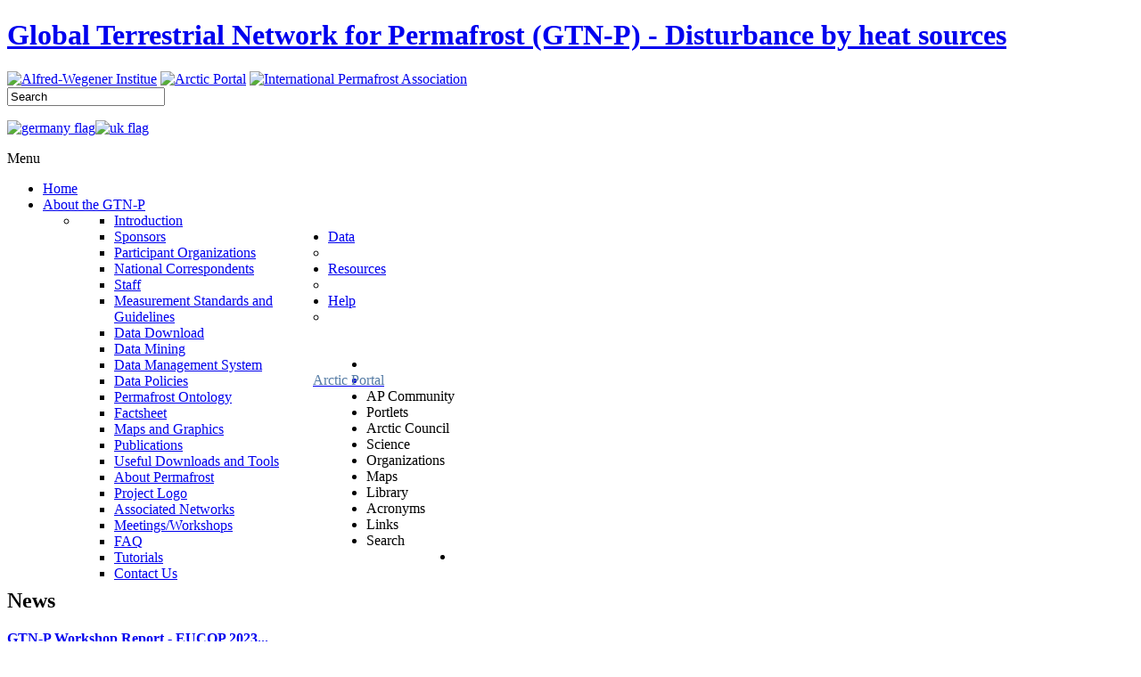

--- FILE ---
content_type: text/html; charset=utf-8
request_url: https://gtnp.arcticportal.org/help?id=27:disturbance-by-heat-sources&catid=2:uncategorised
body_size: 9014
content:

<!DOCTYPE html>
<html>
<head>
	<script type="text/javascript" src="https://code.jquery.com/jquery-1.11.2.min.js"></script>
    <link rel="stylesheet" href="https://arcticportal.org/flash/jquery/apBanner/css/other.css" type="text/css" />   
      <base href="https://gtnp.arcticportal.org/help" />
  <meta http-equiv="content-type" content="text/html; charset=utf-8" />
  <meta name="keywords" content="Control Vocabulary, Ontology, Code List, Disturbances, Heat Source" />
  <meta name="rights" content="GTN-P" />
  <meta name="author" content="Jean-Pierre Lanckman" />
  <meta name="description" content="Control Vocabulary. Code List for the Disturbances by Heat Sources" />
  <meta name="generator" content="Joomla! - Open Source Content Management" />
  <title>Global Terrestrial Network for Permafrost (GTN-P) - Disturbance by heat sources</title>
  <link href="/templates/gtn-p/favicon.ico" rel="shortcut icon" type="image/vnd.microsoft.icon" />
  <link href="https://gtnp.arcticportal.org/component/search/?id=27:disturbance-by-heat-sources&amp;catid=2:uncategorised&amp;Itemid=163&amp;format=opensearch" rel="search" title="Search Global Terrestrial Network for Permafrost (GTN-P)" type="application/opensearchdescription+xml" />
  <link rel="stylesheet" href="/media/sliders/css/style.min.css" type="text/css" />
  <link rel="stylesheet" href="https://gtnp.arcticportal.org/modules/mod_icemegamenu/themes/default/css/default_icemegamenu.css" type="text/css" />
  <link rel="stylesheet" href="https://gtnp.arcticportal.org/modules/mod_icemegamenu/themes/default/css/default_icemegamenu-reponsive.css" type="text/css" />
  <script src="/media/system/js/mootools-core.js" type="text/javascript"></script>
  <script src="/media/system/js/core.js" type="text/javascript"></script>
  <script src="/media/system/js/caption.js" type="text/javascript"></script>
  <script src="/media/system/js/mootools-more.js" type="text/javascript"></script>
  <script src="/media/sliders/js/script.min.js" type="text/javascript"></script>
  <script type="text/javascript">
window.addEvent('load', function() {
				new JCaption('img.caption');
			});
var nn_sliders_speed = 500; var nn_sliders_fade_in_speed = 1000; var nn_sliders_fade_out_speed = 400; var nn_sliders_linkscroll = 0; var nn_sliders_url = ''; var nn_sliders_activescroll = ''; var nn_sliders_use_hash = 1;
</script>

    <link rel="stylesheet" href="/templates/gtn-p/css/template.css" type="text/css" />
</head>

<body>
    <div id="header"> 
        <div id="banner">
			<div class="wrapper">
				<div id="logo"><h1><a href="/" class="logo"><span>Global Terrestrial Network for Permafrost (GTN-P) - Disturbance by heat sources</span></a></h1></div>
				<div id="sponsors">
					<a href="https://www.awi.de/en.html" title="Alfred-Wegener Institute" target="_blank"><img src="/images/logos/awi.png" alt="Alfred-Wegener Institue" /></a>
					<a href="http://www.arcticportal.org" title="Arctic Portal" target="_blank"><img src="/images/logos/arcticportal-white.png" alt="Arctic Portal" /></a>
					<a href="http://ipa.arcticportal.org" title="International Permafrost Association" target="_blank"><img src="/images/logos/ipa.png" alt="International Permafrost Association" /></a>
				</div>
				<div id="search">
					<form action="/help" method="post">
	<div class="search">
		<label for="mod-search-searchword"> </label><input name="searchword" id="mod-search-searchword" maxlength="20"  class="inputbox" type="text" size="20" value="Search"  onblur="if (this.value=='') this.value='Search';" onfocus="if (this.value=='Search') this.value='';" />	<input type="hidden" name="task" value="search" />
	<input type="hidden" name="option" value="com_search" />
	<input type="hidden" name="Itemid" value="163" />
	</div>
</form>


<div class="custom"  >
	<p><a href="/deutsch?view=featured" title="German"><img src="/images/flags/germany_flag.png" alt="germany flag" /></a><a href="/?view=featured" title="English"><img src="/images/flags/uk_flag.png" alt="uk flag" /></a></p></div>

                </div>
			</div>
        </div>
		<div id="sub-banner">
			<div class="wrapper">
				
				<div id="topMenu">                       
					<div class="menuModule" id="mod_108">
<div class="icemegamenu"><div class="ice-megamenu-toggle"><a data-toggle="collapse" data-target=".nav-collapse">Menu</a></div><div class="nav-collapse icemegamenu collapse  "><ul id="icemegamenu" class="meganizr mzr-slide mzr-responsive"><li id="iceMenu_150" class="iceMenuLiLevel_1"><a href="https://gtnp.arcticportal.org/" class=" iceMenuTitle"><span class="icemega_title icemega_nosubtitle">Home</span></a></li><li id="iceMenu_107" class="iceMenuLiLevel_1 mzr-drop parent"><a href="/about-the-gtnp" class=" iceMenuTitle"><span class="icemega_title icemega_nosubtitle">About the GTN-P</span></a><ul class="icesubMenu icemodules sub_level_1" style="width:280px"><li><div style="float:left;width:280px" class="iceCols"><ul><li id="iceMenu_145" class="iceMenuLiLevel_2"><a href="/about-the-gtnp/introduction-to-the-gtn-p" class=" iceMenuTitle"><span class="icemega_title icemega_nosubtitle">Introduction</span></a></li><li id="iceMenu_118" class="iceMenuLiLevel_2"><a href="/about-the-gtnp/sponsors" class=" iceMenuTitle"><span class="icemega_title icemega_nosubtitle">Sponsors</span></a></li><li id="iceMenu_134" class="iceMenuLiLevel_2"><a href="/about-the-gtnp/organizations" class=" iceMenuTitle"><span class="icemega_title icemega_nosubtitle">Participant Organizations</span></a></li><li id="iceMenu_171" class="iceMenuLiLevel_2"><a href="/about-the-gtnp/national-correspondents" class=" iceMenuTitle"><span class="icemega_title icemega_nosubtitle">National Correspondents</span></a></li><li id="iceMenu_131" class="iceMenuLiLevel_2"><a href="/about-the-gtnp/staff" class=" iceMenuTitle"><span class="icemega_title icemega_nosubtitle">Staff</span></a></li></ul></div></li></ul></li><li id="iceMenu_155" class="iceMenuLiLevel_1 mzr-drop parent"><a href="/data" class=" iceMenuTitle"><span class="icemega_title icemega_nosubtitle">Data</span></a><ul class="icesubMenu icemodules sub_level_1" style="width:280px"><li><div style="float:left;width:280px" class="iceCols"><ul><li id="iceMenu_271" class="iceMenuLiLevel_2"><a href="/data/measurement-standards-and-monitoring-guidelines" class=" iceMenuTitle"><span class="icemega_title icemega_nosubtitle">Measurement Standards and Guidelines</span></a></li><li id="iceMenu_245" class="iceMenuLiLevel_2"><a href="/data/data-download" class=" iceMenuTitle"><span class="icemega_title icemega_nosubtitle">Data Download</span></a></li><li id="iceMenu_156" class="iceMenuLiLevel_2"><a href="/data/data-handling" class=" iceMenuTitle"><span class="icemega_title icemega_nosubtitle">Data Mining</span></a></li><li id="iceMenu_147" class="iceMenuLiLevel_2"><a href="/data/database-management-system" class=" iceMenuTitle"><span class="icemega_title icemega_nosubtitle">Data Management System</span></a></li><li id="iceMenu_214" class="iceMenuLiLevel_2"><a href="/data/data-policies" class=" iceMenuTitle"><span class="icemega_title icemega_nosubtitle">Data Policies</span></a></li><li id="iceMenu_154" class="iceMenuLiLevel_2"><a href="/data/dms-ontology" class=" iceMenuTitle"><span class="icemega_title icemega_nosubtitle">Permafrost Ontology</span></a></li><li id="iceMenu_157" class="iceMenuLiLevel_2"><a href="/data/factsheet" class=" iceMenuTitle"><span class="icemega_title icemega_nosubtitle">Factsheet</span></a></li></ul></div></li></ul></li><li id="iceMenu_158" class="iceMenuLiLevel_1 mzr-drop parent"><a href="/resources" class=" iceMenuTitle"><span class="icemega_title icemega_nosubtitle">Resources</span></a><ul class="icesubMenu icemodules sub_level_1" style="width:280px"><li><div style="float:left;width:280px" class="iceCols"><ul><li id="iceMenu_117" class="iceMenuLiLevel_2"><a href="/resources/maps" class=" iceMenuTitle"><span class="icemega_title icemega_nosubtitle">Maps and Graphics</span></a></li><li id="iceMenu_159" class="iceMenuLiLevel_2"><a href="/resources/publications" class=" iceMenuTitle"><span class="icemega_title icemega_nosubtitle">Publications</span></a></li><li id="iceMenu_142" class="iceMenuLiLevel_2"><a href="/resources/useful-downloads" class=" iceMenuTitle"><span class="icemega_title icemega_nosubtitle">Useful Downloads and Tools</span></a></li><li id="iceMenu_161" class="iceMenuLiLevel_2"><a href="/resources/about-permafrost" class=" iceMenuTitle"><span class="icemega_title icemega_nosubtitle">About Permafrost</span></a></li><li id="iceMenu_162" class="iceMenuLiLevel_2"><a href="/resources/project-logo" class=" iceMenuTitle"><span class="icemega_title icemega_nosubtitle">Project Logo</span></a></li><li id="iceMenu_108" class="iceMenuLiLevel_2"><a href="/resources/members" class=" iceMenuTitle"><span class="icemega_title icemega_nosubtitle">Associated Networks</span></a></li><li id="iceMenu_160" class="iceMenuLiLevel_2"><a href="/resources/meetings-workshops" class=" iceMenuTitle"><span class="icemega_title icemega_nosubtitle">Meetings/Workshops</span></a></li></ul></div></li></ul></li><li id="iceMenu_163" class="iceMenuLiLevel_1 mzr-drop parent active"><a href="/help" class="icemega_active iceMenuTitle"><span class="icemega_title icemega_nosubtitle">Help</span></a><ul class="icesubMenu icemodules sub_level_1" style="width:280px"><li><div style="float:left;width:280px" class="iceCols"><ul><li id="iceMenu_133" class="iceMenuLiLevel_2"><a href="/help/faq" class=" iceMenuTitle"><span class="icemega_title icemega_nosubtitle">FAQ</span></a></li><li id="iceMenu_164" class="iceMenuLiLevel_2"><a href="/help/wiki" class=" iceMenuTitle"><span class="icemega_title icemega_nosubtitle">Tutorials</span></a></li><li id="iceMenu_141" class="iceMenuLiLevel_2"><a href="/help/contact-us" class=" iceMenuTitle"><span class="icemega_title icemega_nosubtitle">Contact Us</span></a></li></ul></div></li></ul></li></ul></div></div>

<script type="text/javascript">
	jQuery(document).ready(function(){
		var browser_width1 = jQuery(window).width();
		jQuery("#icemegamenu").find(".icesubMenu").each(function(index){
			var offset1 = jQuery(this).offset();
			var xwidth1 = offset1.left + jQuery(this).width();
			if(xwidth1 >= browser_width1){
				jQuery(this).addClass("ice_righttoleft");
			}
		});
		
	})
	jQuery(window).resize(function() {
		var browser_width = jQuery(window).width();
		jQuery("#icemegamenu").find(".icesubMenu").removeClass("ice_righttoleft");
		jQuery("#icemegamenu").find(".icesubMenu").each(function(index){
			var offset = jQuery(this).offset();
			var xwidth = offset.left + jQuery(this).width();
			
			if(xwidth >= browser_width){
				jQuery(this).addClass("ice_righttoleft");
			}
		});
	});
</script></div>
                       
				</div>
			</div>
		</div>
	</div>
    <div id="outerWrapper">
<!--	ap banner	-->   
		<table id="menuTable">
			<tr>
                <td>
                <div class="apTopmenu apTopmenuColor">
                    <ul id="menu">
						<li class="apLogo"><span id="apButton" onclick="openBanner()"></span></li>
						<li class="apList"><a href="http://www.arcticportal.org" title="Visit Arctic Portal" target="_blank" style="display:list-item;"><span style="color:#557CA5;margin:0 68px 0 -60px;">Arctic Portal</span></a> </li>
                        <li class="apList" onclick="changeSlide(2)"><span>AP Community</span></li>
						<li class="apList" onclick="changeSlide(11)"><span>Portlets</span></li>
						<li class="apList" onclick="changeSlide(1)"><span>Arctic Council</span></li>
                        <li class="apList" onclick="changeSlide(3)"><span>Science</span></li>
                        <li class="apList" onclick="changeSlide(5)"><span>Organizations</span></li>
                        <li class="apList" onclick="changeSlide(6)"><span>Maps</span></li>
                        <li class="apList" onclick="changeSlide(12)"><span>Library</span></li>
                        <li class="apList" onclick="changeSlide(8)"><span>Acronyms</span></li>
              			<li class="apList" onclick="changeSlide(9)"><span>Links</span></li>
                        <li class="apList" onclick="changeSlide(10)"><span>Search</span></li>
         				<li class="apList" style="float:right;"><span id="apButtonClose" onclick="normalOpen()"></span></li>
                   </ul>
                </div>
                </td>
            </tr>
            <tr>
                <td>
                    <div class="apSlide" id="Content"></div>
                </td>
            </tr>
        </table>
	 <script src="https://arcticportal.org/flash/jquery/apBanner/apBanner.min.js"></script>
<!--	ap banner ends	-->

        <div id="innerWrapper">
			                       
            <div id="frontWrapper">
                  
          		<div id="left_menu">                       
                    
<div class="menuModule" id="mod_87">


<div class="custom"  >
	<p>
<div id="script_nn_sliders6971f95dc1180" class="script_nn_sliders" style="display:none;"></div>
<script type="text/javascript">if(document.getElementById('script_nn_sliders6971f95dc1180')){document.getElementById('script_nn_sliders6971f95dc1180').innerHTML = String.fromCharCode(60)+'style type="text/css">div#nn_sliders_slider_news { display: block !important; }+String.fromCharCode(60)+'/style>';}</script>
<div id="script_nn_sliders6971f95dc11ba" class="script_nn_sliders" style="display:none;"></div>
<script type="text/javascript">if(document.getElementById('script_nn_sliders6971f95dc11ba')){document.getElementById('script_nn_sliders6971f95dc11ba').innerHTML = String.fromCharCode(60)+\'style type="text/css">div.nn_sliders_content_inactive { display: none; }.nn_sliders_title { display: none !important; }+String.fromCharCode(60)+'/style>';}</script>
<div class="nn_sliders_container nn_sliders_container_1_ nn_sliders_noscript" id="nn_sliders_container_1____897___">
<div style="display:none;" class="nn_sliders_slider nn_sliders_count_1 active noscroll noindent" id="nn_sliders_slider_news" data-container="1____897___"><span class="nn_sliders_alias_news"><a href="https://gtnp.arcticportal.org/help?id=27:disturbance-by-heat-sources&catid=2:uncategorised#news"><span>News</span></a></span></div>
<div class="nn_sliders_content_wrapper nn_sliders_count_1 active noscroll noindent nn_sliders_content_active" id="nn_sliders_content_news" data-container="1____897___">
<div class="nn_sliders_content active noscroll noindent">
<div class="nn_sliders_item" id="nn_sliders_item_news" data-container="1____897___">
<h2 class="nn_sliders_title">News</h2><!-- START: Modules Anywhere --><div class="aidanews2" style="clear: both;"><div class="aidanews2_art aidacat_8  odd first" style="clear: both;"><div class="aidanews2_positions"><div class="aidanews2_head" style="clear: both;"><h3 class="aidanews2_title" style = "font-size:16px !important;"><a href="/help/8-news/130-gtn-p-workshop-report-eucop-2023-june-2023-puigcerda-spain">GTN-P Workshop Report - EUCOP 2023...</a></h3></div><div class="aidanews2_main" style="clear: both;"><div class="aidanews2_mainC"><span class="aidanews2_text">
On Sunday before the Sixth European Conference on Permafrost officially started, the GTN-P Community was invited to meet for an evening workshop in the...</span></div></div><div class="aidanews2_bot" style="clear: both;"><div class="aidanews2_botL"><a href="/help/8-news/130-gtn-p-workshop-report-eucop-2023-june-2023-puigcerda-spain" class="readon"><span class="aidanews2_readmore">Read More</span></a></div></div></div><div class="aidanews2_line" style="clear: both; padding: 0;"></div></div><div class="aidanews2_art aidacat_8  even" style="clear: both;"><div class="aidanews2_positions"><div class="aidanews2_head" style="clear: both;"><h3 class="aidanews2_title" style = "font-size:16px !important;"><a href="/help/8-news/127-gtn-p-strategy-and-implementation-plan-2021-2024">GTN-P Strategy and Implementation...</a></h3></div><div class="aidanews2_main" style="clear: both;"><div class="aidanews2_mainC"><span class="aidanews2_text">With a slight Corona-related delay, the GTN-P Strategy and Implementation Plan 2021-2024 was just released! You can find it here</span></div></div><div class="aidanews2_bot" style="clear: both;"><div class="aidanews2_botL"><a href="/help/8-news/127-gtn-p-strategy-and-implementation-plan-2021-2024" class="readon"><span class="aidanews2_readmore">Read More</span></a></div></div></div><div class="aidanews2_line" style="clear: both; padding: 0;"></div></div><div class="aidanews2_art aidacat_8  odd" style="clear: both;"><div class="aidanews2_positions"><div class="aidanews2_head" style="clear: both;"><h3 class="aidanews2_title" style = "font-size:16px !important;"><a href="/help/8-news/129-measurement-recommendations-and-guidelines">Measurement Recommendations and...</a></h3></div><div class="aidanews2_main" style="clear: both;"><div class="aidanews2_mainC"><span class="aidanews2_text">Check out the new document summarizing how to measure and monitor Permafrost Temperature and Active Layer Thickness</span></div></div><div class="aidanews2_bot" style="clear: both;"><div class="aidanews2_botL"><a href="/help/8-news/129-measurement-recommendations-and-guidelines" class="readon"><span class="aidanews2_readmore">Read More</span></a></div></div></div><div class="aidanews2_line" style="clear: both; padding: 0;"></div></div><div class="aidanews2_art aidacat_8  even" style="clear: both;"><div class="aidanews2_positions"><div class="aidanews2_head" style="clear: both;"><h3 class="aidanews2_title" style = "font-size:16px !important;"><a href="/help/8-news/126-gtn-p-at-rcop">GTN-P at RCOP</a></h3></div><div class="aidanews2_main" style="clear: both;"><div class="aidanews2_mainC"><span class="aidanews2_text">Join us at this year's Regional Conference on Permafrost, taking place online from October 24th to 29th (https://uspa.memberclicks.net/rcop-iccre). We are...</span></div></div><div class="aidanews2_bot" style="clear: both;"><div class="aidanews2_botL"><a href="/help/8-news/126-gtn-p-at-rcop" class="readon"><span class="aidanews2_readmore">Read More</span></a></div></div></div><div class="aidanews2_line" style="clear: both; padding: 0;"></div></div><div class="aidanews2_art aidacat_8  odd last" style="clear: both;"><div class="aidanews2_positions"><div class="aidanews2_head" style="clear: both;"><h3 class="aidanews2_title" style = "font-size:16px !important;"><a href="/help/8-news/125-gtn-p-meeting-2021">GTN-P meeting 2021</a></h3></div><div class="aidanews2_main" style="clear: both;"><div class="aidanews2_mainC"><span class="aidanews2_text">The Global Terrestrial Network for Permafrost (GTN-P) will assemble virtually in on November 18th from 1:00 - 3:30 PM GMT. This online meeting is a...</span></div></div><div class="aidanews2_bot" style="clear: both;"><div class="aidanews2_botL"><a href="/help/8-news/125-gtn-p-meeting-2021" class="readon"><span class="aidanews2_readmore">Read More</span></a></div></div></div><div class="aidanews2_line" style="clear: both; padding: 0;"></div></div></div><div class="aidanews2_bottomlink"><a href="/index.php">More News</a></div><div style="clear: both;"></div><!-- END: Modules Anywhere -->

<p>
<div style="clear:both;"></div>
</div></div></div>
<div style="display:none;" class="nn_sliders_slider nn_sliders_count_2 noscroll noindent" id="nn_sliders_slider_contact" data-container="1____897___"><span class="nn_sliders_alias_contact"><a href="https://gtnp.arcticportal.org/help?id=27:disturbance-by-heat-sources&catid=2:uncategorised#contact"><span>Contact</span></a></span></div>
<div class="nn_sliders_content_wrapper nn_sliders_count_2 noscroll noindent nn_sliders_content_inactive" id="nn_sliders_content_contact" data-container="1____897___">
<div class="nn_sliders_content noscroll noindent">
<div class="nn_sliders_item" id="nn_sliders_item_contact" data-container="1____897___">
<h2 class="nn_sliders_title">Contact</h2><!-- START: Modules Anywhere --><table class="people" cellspacing="0">
	<tr class="peoples">

	
   
   <td valign="top">	 
   <div id="userinfo">
   		  <span class="peoplename">Anna Irrgang</span><br />          
          <span class="peoplecon_position">Executive Director</span><br />		  
		  <span class="peopletelephone"></span>	<br />	  
		  <span class="peopleemailto">gtnp-secretariat@awi.de</span>	 
		  <span class="peoplewebpage"></span>	 	  		  
		  <span class="peoplecontact">
		<a href="/component/contact/contact/4-uncategorised/5-anna-irrgang" class="people">
			Contact</a></span>
      <br /><br />	
    </div>
	 </td>
	 	</tr>
	<tr>
	 <td class="peoplesep" colspan="2"></td>
	</tr>
</table>
<!-- END: Modules Anywhere -->

<p>
<div style="clear:both;"></div>
</div></div></div>
<div style="display:none;" class="nn_sliders_slider nn_sliders_count_3 noscroll noindent" id="nn_sliders_slider_intranet" data-container="1____897___"><span class="nn_sliders_alias_intranet"><a href="https://gtnp.arcticportal.org/help?id=27:disturbance-by-heat-sources&catid=2:uncategorised#intranet"><span>Intranet</span></a></span></div>
<div class="nn_sliders_content_wrapper nn_sliders_count_3 noscroll noindent nn_sliders_content_inactive" id="nn_sliders_content_intranet" data-container="1____897___">
<div class="nn_sliders_content noscroll noindent">
<div class="nn_sliders_item" id="nn_sliders_item_intranet" data-container="1____897___">
<h2 class="nn_sliders_title">Intranet</h2>
<script type="text/javascript">if(document.getElementById('nn_sliders_container_1____897___')){document.getElementById('nn_sliders_container_1____897___').setAttribute( 'class', document.getElementById('nn_sliders_container_1____897___').className.replace(/\bnn_sliders_noscript\b/,'') );}</script><!-- START: Modules Anywhere --><form action="/help" method="post" id="login-form" >
			<div class="pretext">
		<p>By logging in to the intranet you get access to supplementary materials, such as  the GTN-P implementation plan and workshop/meeting documents. Use the user name and password that you use to log in to Joomla.
</p>
		</div>
		<fieldset class="userdata">
	<p id="form-login-username">
		<label for="modlgn-username">User Name</label>
		<input id="modlgn-username" type="text" name="username" class="inputbox"  size="18" />
	</p>
	<p id="form-login-password">
		<label for="modlgn-passwd">Password</label>
		<input id="modlgn-passwd" type="password" name="password" class="inputbox" size="18"  />
	</p>
		<p id="form-login-remember">
		<label for="modlgn-remember">Remember Me</label>
		<input id="modlgn-remember" type="checkbox" name="remember" class="inputbox" value="yes"/>
	</p>
		<input type="submit" name="Submit" class="button" value="Log in" />
	<input type="hidden" name="option" value="com_users" />
	<input type="hidden" name="task" value="user.login" />
	<input type="hidden" name="return" value="aW5kZXgucGhwP0l0ZW1pZD0xNjU=" />
	<input type="hidden" name="725930f3b57d1018b51c8910e26cbf26" value="1" />	</fieldset>
	<ul>
		<li>
			<a href="/component/users/?view=reset">
			Forgot your password?</a>
		</li>
		<li>
			<a href="/component/users/?view=remind">
			Forgot your username?</a>
		</li>
			</ul>
	</form><!-- END: Modules Anywhere --><!-- START: Modules Anywhere --><!--  Modules Anywhere Message: The module cannot be placed because it is not published or assigned to this page. --><!-- END: Modules Anywhere -->
<div style="clear:both;"></div>
</div></div></div>
<div style="height:1px;"></div>
</div></div></div>

                </div>  
                 
                <div id="right_space">   
					<div id="top_content">
						                    
							﻿<div class="item-page">

	<h2>
			<a href="/help/20-data/ontology/27-disturbance-by-heat-sources">
		Disturbance by heat sources</a>
		</h2>








<p>&nbsp;</p>
<p><span style="text-decoration: underline;"><img class="lightbox" src="/images/Pictures/Disturbance/Taliks.gif" alt="Taliks" /></span></p>
<p><span style="font-size: 12pt;">Disturbances are elements in the landscape (either natural or anthropogenic) which interact with the permafrost layer leading to local anomalies in thermal, hydrological, hydrogeological, or hydrochemical conditions. Hence, such disturbances&nbsp;can lead to the formation of taliks. A talik is defined as a layer or body of unfrozen ground existing continuously for more than a year in permafrost regions. The temperature of a talik ranges from above 0°C (noncryotic taliks) to below 0°C (cryotic taliks).</span></p>
<p><span style="font-size: 12pt;">Different types of disturbances cause different types of taliks.</span></p>
<p>&nbsp;</p>
<p><img src="/images/Pictures/Disturbance/Disturbances_lake.png" alt="Disturbances lake" /></p>
<h3><a><strong>Lake:</strong></a></h3>
<p>Water has the ability to store and vertically transfer heat energy. The type and extent of the taliks (also referred to as "lake taliks") is related to the depth and water volume of the overlying water body. Larger water bodies can store and transfer more energy downward (see figure).&nbsp;Under lakes, both closed and open taliks can be formed.</p>
<p>Below large lakes, usually open taliks form, connection suprapermafrost and subpermafrost water.</p>
<p>Below small lakes, closed taliks which over time change into transient taliks may form. These are taliks which are gradually being eliminated by freezing. Expansion of thaw lake surface area in continuous permafrost zones will result in more talik development.</p>
<p>&nbsp;</p>
<p><img src="/images/Pictures/Disturbance/Disturbances_river.png" alt="Disturbances river" width="310" height="250" /></p>
<h3><strong><a>River:</a>&nbsp;</strong></h3>
<p>Just as lakes, rivers can lead to the formation of both closed and open taliks, depending on the the characteristics of the river. Large rivers often promote the formation of open taliks.</p>
<p>&nbsp;</p>
<p><img src="/images/Pictures/Disturbance/Disturbances_pipeline.png" alt="Disturbances pipeline" /></p>
<h3><a><strong>Anthropogenic:</strong></a></h3>
<p>Elements/changes in landscape caused by human activity, i.e.</p>
<ul style="list-style-type: circle;">
<li><span style="color: #000000;">artificial water reservoirs</span></li>
<li><span style="color: #000000;">pipelines</span></li>
<li><span style="color: #000000;">spoil heaps</span></li>
<li><span style="color: #000000;">fills of coal- and sulfide containing rocks</span></li>
<li><span style="color: #000000;">artificial vegetation removal</span></li>
<li><span style="color: #000000;">infrastructures such as buildings and roads.</span></li>
</ul>
<p>Artificial taliks can be easily formed in a discontinuous permafrost zone because a small, often rather short-term, change in hear exchange condition on the ground surface is sufficient for taliks to be formed.</p>
<p>&nbsp;</p>
<p><img src="/images/Pictures/Disturbance/Disturbances_glacier.png" alt="Disturbances glacier" width="310" height="250" /></p>
<h3><a><strong>Other:</strong></a></h3>
<p>Other factors which promote talik formation, i. e.:</p>
<ul style="list-style-type: circle;">
<li>South-facing slopes or other areas in which the ground surface receives higher solar radiation than the surrounding area</li>
<li>Flood plains</li>
<li>Sites of concentrated discharge of groundwater or other areas where freezing is prevented due to flowing groundwater</li>
<li>Cold mountain glaciers due to glacial meltwater</li>
<li>Wildland fires</li>
<li>Volcanic craters, calderas, and other sites where thermal anomalies result from processes in the Earth's interior.</li>
</ul>
<p>&nbsp;</p>
<p>References:</p>
<p><span style="color: #d4951b;"><a href="http://www.physicalgeography.net/fundamentals/10ag.html"><span style="color: #d4951b;">http://www.physicalgeography.net/fundamentals/10ag.html</span></a><a href="http://www.physicalgeography.net/fundamentals/10ag.html"></a></span></p>
<p><span style="color: #d4951b;"><a href="http://www.springerreference.com/docs/html/chapterdbid/330973.html"><span style="color: #d4951b;">http://www.springerreference.com/docs/html/chapterdbid/330973.html</span></a></span></p>
<p><small><a href="#top" title="Top of page">Top of page</a></small></p> 
	
</div>

						 
						 
					</div>          
                    
					<div id="topcontainer">                      
						                          
							<div class="mboxWrapper" id="topbox1">
<div class="mbox c1" id="mod_97">
<div class="content">


<div class="custom"  >
	<p><a title="GTNP-Database" href="http://gtnpdatabase.org/" target="_blank">GTNP Database</a></p></div>

</div>
</div>
</div>
                        
											</div>
                   
					<div id="boxcontainer">      
						<div class="smallbox">                     
													</div>    
						<div class="smallbox">                     
													</div>    
						<div class="smallbox">                     
													</div>    
						<div class="smallbox">                     
													</div>
					</div>

					<div id="lowcontainer">                      
						                          
							<div class="mboxWrapper" id="lowbox">
<div class="mbox c1" id="mod_116">
<div class="content">


<div class="custom"  >
	<p><a href="/images/GTNP_Introduction/GTN-P_2021_Strategy%20and%20Implementation%20Plan%20for%20GTN-P.pdf" target="_blank" rel="noopener noreferrer" title="GTN-P Strategy and Implementation Plan"><img src="/images/strategy_plan.png" alt="Strategy and Implementation Plan" /></a></p></div>

</div>
</div>
</div>
                        
											</div>

				</div>
				<div class="clear"></div>         
			</div> <!-- frontWrapper ends -->
			<div class="clearRight"></div>  
        </div> <!-- innerWrapper ends -->
    </div> <!-- outerWrapper ends -->
    <div id="footer">
        

<div class="custom"  >
	<p class="content">Designed and developed by <a href="http://www.arcticportal.org" target="_blank" rel="noopener noreferrer" title="Arctic Portal">Arctic Portal</a>&nbsp;(technical) and <a href="https://www.awi.de/en.html" target="_blank" rel="noopener noreferrer">AWI</a> (science and project management). Co-hosted by <a href="http://www.arcticportal.org" target="_blank" rel="noopener noreferrer" title="Arctic Portal">Arctic Portal</a> and <a href="https://www.awi.de/en.html" target="_blank" rel="noopener noreferrer" title="Alfred Wegener Institute">AWI</a>&nbsp;<a href="http://arcticportal.org/" target="_blank" rel="noopener noreferrer"><img src="/images/logos/arcticportal.png" alt="Arctic Portal" width="200" height="40" /></a>&nbsp;&nbsp;<a href="https://www.awi.de/en.html" target="_blank" rel="noopener noreferrer"><img src="/images/logos/awi.png" alt="Alfred Wegener Institute" width="96" height="40" /></a><br /><a href="http://www.arcticportal.org" target="_blank" rel="noopener noreferrer" style="float: right; padding-top: 8px;" title="Arctic Portal"><img src="/images/arcticportal.png" alt="Arctic Portal" /></a></p></div>

    </div>

<!-- Global site tag (gtag.js) - Google Analytics -->
<script async src="https://www.googletagmanager.com/gtag/js?id=G-8VZR6M8QQ3"></script>
<script>
  window.dataLayer = window.dataLayer || [];
  function gtag(){dataLayer.push(arguments);}
  gtag('js',new Date());

  gtag('config','G-8VZR6M8QQ3');
</script>

</body>
</html>